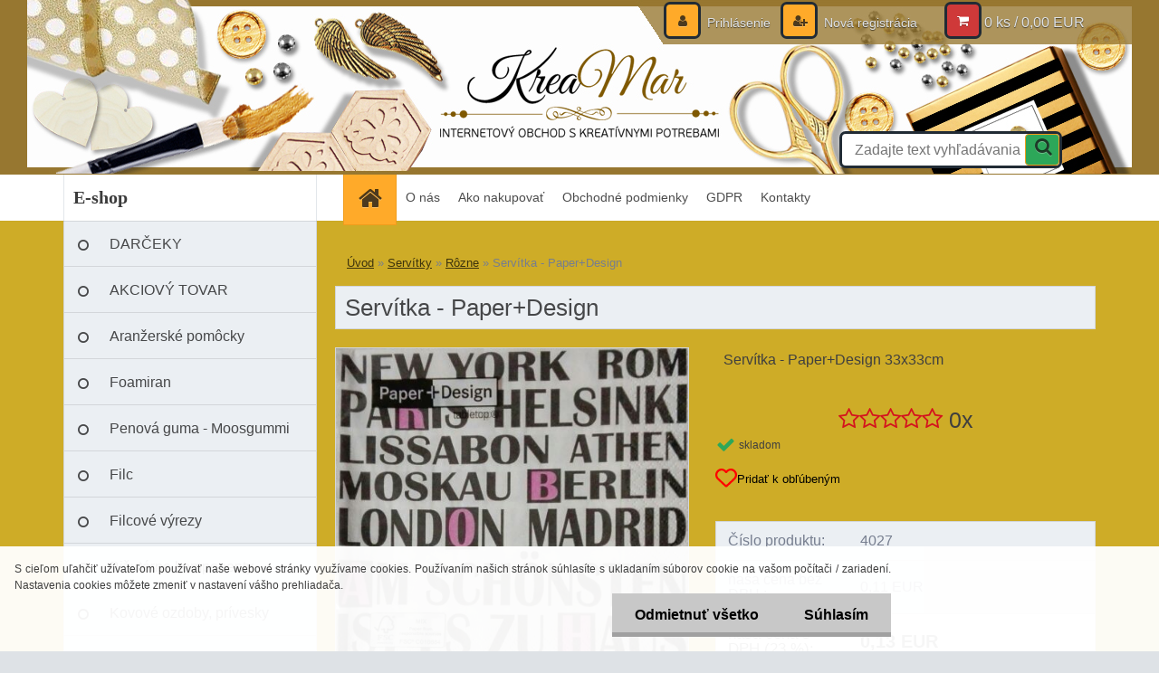

--- FILE ---
content_type: text/html; charset=utf-8
request_url: https://www.kreamar.sk/Servitka-Paper-Design-d3304.htm
body_size: 16080
content:


        <!DOCTYPE html>
    <html xmlns:og="http://ogp.me/ns#" xmlns:fb="http://www.facebook.com/2008/fbml" lang="sk" class="tmpl__3r01">
      <head>
          <script>
              window.cookie_preferences = getCookieSettings('cookie_preferences');
              window.cookie_statistics = getCookieSettings('cookie_statistics');
              window.cookie_marketing = getCookieSettings('cookie_marketing');

              function getCookieSettings(cookie_name) {
                  if (document.cookie.length > 0)
                  {
                      cookie_start = document.cookie.indexOf(cookie_name + "=");
                      if (cookie_start != -1)
                      {
                          cookie_start = cookie_start + cookie_name.length + 1;
                          cookie_end = document.cookie.indexOf(";", cookie_start);
                          if (cookie_end == -1)
                          {
                              cookie_end = document.cookie.length;
                          }
                          return unescape(document.cookie.substring(cookie_start, cookie_end));
                      }
                  }
                  return false;
              }
          </script>
                <title>Servítky | Servítka - Paper+Design | KreaMar - Váš obchod pre kreatívnu tvorbu. </title>
        <script type="text/javascript">var action_unavailable='action_unavailable';var id_language = 'sk';var id_country_code = 'SK';var language_code = 'sk-SK';var path_request = '/request.php';var type_request = 'POST';var cache_break = "2518"; var enable_console_debug = false; var enable_logging_errors = false;var administration_id_language = 'sk';var administration_id_country_code = 'SK';</script>          <script type="text/javascript" src="//ajax.googleapis.com/ajax/libs/jquery/1.8.3/jquery.min.js"></script>
          <script type="text/javascript" src="//code.jquery.com/ui/1.12.1/jquery-ui.min.js" ></script>
                  <script src="/wa_script/js/jquery.hoverIntent.minified.js?_=2025-01-22-11-52" type="text/javascript"></script>
        <script type="text/javascript" src="/admin/jscripts/jquery.qtip.min.js?_=2025-01-22-11-52"></script>
                  <script src="/wa_script/js/jquery.selectBoxIt.min.js?_=2025-01-22-11-52" type="text/javascript"></script>
                  <script src="/wa_script/js/bs_overlay.js?_=2025-01-22-11-52" type="text/javascript"></script>
        <script src="/wa_script/js/bs_design.js?_=2025-01-22-11-52" type="text/javascript"></script>
        <script src="/admin/jscripts/wa_translation.js?_=2025-01-22-11-52" type="text/javascript"></script>
        <link rel="stylesheet" type="text/css" href="/css/jquery.selectBoxIt.wa_script.css?_=2025-01-22-11-52" media="screen, projection">
        <link rel="stylesheet" type="text/css" href="/css/jquery.qtip.lupa.css?_=2025-01-22-11-52">
        
                  <script src="/wa_script/js/jquery.colorbox-min.js?_=2025-01-22-11-52" type="text/javascript"></script>
          <link rel="stylesheet" type="text/css" href="/css/colorbox.css?_=2025-01-22-11-52">
          <script type="text/javascript">
            jQuery(document).ready(function() {
              (function() {
                function createGalleries(rel) {
                  var regex = new RegExp(rel + "\\[(\\d+)]"),
                      m, group = "g_" + rel, groupN;
                  $("a[rel*=" + rel + "]").each(function() {
                    m = regex.exec(this.getAttribute("rel"));
                    if(m) {
                      groupN = group + m[1];
                    } else {
                      groupN = group;
                    }
                    $(this).colorbox({
                      rel: groupN,
                      slideshow:true,
                       maxWidth: "85%",
                       maxHeight: "85%",
                       returnFocus: false
                    });
                  });
                }
                createGalleries("lytebox");
                createGalleries("lyteshow");
              })();
            });</script>
          <script type="text/javascript">
      function init_products_hovers()
      {
        jQuery(".product").hoverIntent({
          over: function(){
            jQuery(this).find(".icons_width_hack").animate({width: "130px"}, 300, function(){});
          } ,
          out: function(){
            jQuery(this).find(".icons_width_hack").animate({width: "10px"}, 300, function(){});
          },
          interval: 40
        });
      }
      jQuery(document).ready(function(){

        jQuery(".param select, .sorting select").selectBoxIt();

        jQuery(".productFooter").click(function()
        {
          var $product_detail_link = jQuery(this).parent().find("a:first");

          if($product_detail_link.length && $product_detail_link.attr("href"))
          {
            window.location.href = $product_detail_link.attr("href");
          }
        });
        init_products_hovers();
        
        ebar_details_visibility = {};
        ebar_details_visibility["user"] = false;
        ebar_details_visibility["basket"] = false;

        ebar_details_timer = {};
        ebar_details_timer["user"] = setTimeout(function(){},100);
        ebar_details_timer["basket"] = setTimeout(function(){},100);

        function ebar_set_show($caller)
        {
          var $box_name = $($caller).attr("id").split("_")[0];

          ebar_details_visibility["user"] = false;
          ebar_details_visibility["basket"] = false;

          ebar_details_visibility[$box_name] = true;

          resolve_ebar_set_visibility("user");
          resolve_ebar_set_visibility("basket");
        }

        function ebar_set_hide($caller)
        {
          var $box_name = $($caller).attr("id").split("_")[0];

          ebar_details_visibility[$box_name] = false;

          clearTimeout(ebar_details_timer[$box_name]);
          ebar_details_timer[$box_name] = setTimeout(function(){resolve_ebar_set_visibility($box_name);},300);
        }

        function resolve_ebar_set_visibility($box_name)
        {
          if(   ebar_details_visibility[$box_name]
             && jQuery("#"+$box_name+"_detail").is(":hidden"))
          {
            jQuery("#"+$box_name+"_detail").slideDown(300);
          }
          else if(   !ebar_details_visibility[$box_name]
                  && jQuery("#"+$box_name+"_detail").not(":hidden"))
          {
            jQuery("#"+$box_name+"_detail").slideUp(0, function() {
              $(this).css({overflow: ""});
            });
          }
        }

        
        jQuery("#user_icon").hoverIntent({
          over: function(){
            ebar_set_show(this);
            jQuery("#ebar_right_content .img_cart, #basket_icon").qtip("hide");
          } ,
          out: function(){
            ebar_set_hide(this);
          },
          interval: 40
        });
        
        jQuery("#user_icon").click(function(e)
        {
          if(jQuery(e.target).attr("id") == "user_icon")
          {
            window.location.href = "https://www.kreamar.sk/kreamar/e-login/";
          }
        });

        jQuery("#basket_icon").click(function(e)
        {
          if(jQuery(e.target).attr("id") == "basket_icon")
          {
            window.location.href = "https://www.kreamar.sk/kreamar/e-basket/";
          }
        });
      BS.Basket.$default_top_basket = false;
      });
    </script>        <meta http-equiv="Content-language" content="sk">
        <meta http-equiv="Content-Type" content="text/html; charset=utf-8">
        <meta name="language" content="slovak">
        <meta name="keywords" content="servítka,paper+design">
        <meta name="description" content="Servítka - Paper+Design 33x33cm">
        <meta name="revisit-after" content="1 Days">
        <meta name="distribution" content="global">
        <meta name="expires" content="never">
                  <meta name="expires" content="never">
                    <link rel="previewimage" href="https://www.kreamar.sk/fotky37800/fotos/_vyr_3304betuk.jpg" />
                    <link rel="canonical" href="https://www.kreamar.sk/Servitka-Paper-Design-d3304.htm?tab=description"/>
          <meta property="og:image" content="http://www.kreamar.sk/fotky37800/fotos/_vyr_3304betuk.jpg" />
<meta property="og:image:secure_url" content="https://www.kreamar.sk/fotky37800/fotos/_vyr_3304betuk.jpg" />
<meta property="og:image:type" content="image/jpeg" />

<meta name="google-site-verification" content="UA-66601808-2"/>            <meta name="robots" content="index, follow">
                      <link href="//www.kreamar.sk/fotky37800/favicon.ico" rel="icon" type="image/x-icon">
          <link rel="shortcut icon" type="image/x-icon" href="//www.kreamar.sk/fotky37800/favicon.ico">
                  <link rel="stylesheet" type="text/css" href="/css/lang_dependent_css/lang_sk.css?_=2025-01-22-11-52" media="screen, projection">
                <link rel='stylesheet' type='text/css' href='/wa_script/js/styles.css?_=2025-01-22-11-52'>
        <script language='javascript' type='text/javascript' src='/wa_script/js/javascripts.js?_=2025-01-22-11-52'></script>
        <script language='javascript' type='text/javascript' src='/wa_script/js/check_tel.js?_=2025-01-22-11-52'></script>
          <script src="/assets/javascripts/buy_button.js?_=2025-01-22-11-52"></script>
            <script type="text/javascript" src="/wa_script/js/bs_user.js?_=2025-01-22-11-52"></script>
        <script type="text/javascript" src="/wa_script/js/bs_fce.js?_=2025-01-22-11-52"></script>
        <script type="text/javascript" src="/wa_script/js/bs_fixed_bar.js?_=2025-01-22-11-52"></script>
        <script type="text/javascript" src="/bohemiasoft/js/bs.js?_=2025-01-22-11-52"></script>
        <script src="/wa_script/js/jquery.number.min.js?_=2025-01-22-11-52" type="text/javascript"></script>
        <script type="text/javascript">
            BS.User.id = 37800;
            BS.User.domain = "kreamar";
            BS.User.is_responsive_layout = true;
            BS.User.max_search_query_length = 50;
            BS.User.max_autocomplete_words_count = 5;

            WA.Translation._autocompleter_ambiguous_query = ' Hľadaný výraz je pre našeptávač príliš všeobecný. Zadajte prosím ďalšie znaky, slová alebo pokračujte odoslaním formulára pre vyhľadávanie.';
            WA.Translation._autocompleter_no_results_found = ' Neboli nájdené žiadne produkty ani kategórie.';
            WA.Translation._error = " Chyba";
            WA.Translation._success = " Úspech";
            WA.Translation._warning = " Upozornenie";
            WA.Translation._multiples_inc_notify = '<p class="multiples-warning"><strong>Tento produkt je možné objednať iba v násobkoch #inc#. </strong><br><small>Vami zadaný počet kusov bol navýšený podľa tohto násobku.</small></p>';
            WA.Translation._shipping_change_selected = " Zmeniť...";
            WA.Translation._shipping_deliver_to_address = "_shipping_deliver_to_address";

            BS.Design.template = {
              name: "3r01",
              is_selected: function(name) {
                if(Array.isArray(name)) {
                  return name.indexOf(this.name) > -1;
                } else {
                  return name === this.name;
                }
              }
            };
            BS.Design.isLayout3 = true;
            BS.Design.templates = {
              TEMPLATE_ARGON: "argon",TEMPLATE_NEON: "neon",TEMPLATE_CARBON: "carbon",TEMPLATE_XENON: "xenon",TEMPLATE_AURUM: "aurum",TEMPLATE_CUPRUM: "cuprum",TEMPLATE_ERBIUM: "erbium",TEMPLATE_CADMIUM: "cadmium",TEMPLATE_BARIUM: "barium",TEMPLATE_CHROMIUM: "chromium",TEMPLATE_SILICIUM: "silicium",TEMPLATE_IRIDIUM: "iridium",TEMPLATE_INDIUM: "indium",TEMPLATE_OXYGEN: "oxygen",TEMPLATE_HELIUM: "helium",TEMPLATE_FLUOR: "fluor",TEMPLATE_FERRUM: "ferrum",TEMPLATE_TERBIUM: "terbium",TEMPLATE_URANIUM: "uranium",TEMPLATE_ZINCUM: "zincum",TEMPLATE_CERIUM: "cerium",TEMPLATE_KRYPTON: "krypton",TEMPLATE_THORIUM: "thorium",TEMPLATE_ETHERUM: "etherum",TEMPLATE_KRYPTONIT: "kryptonit",TEMPLATE_TITANIUM: "titanium",TEMPLATE_PLATINUM: "platinum"            };
        </script>
                  <script src="/js/progress_button/modernizr.custom.js"></script>
                      <link rel="stylesheet" type="text/css" href="/bower_components/owl.carousel/dist/assets/owl.carousel.min.css" />
            <link rel="stylesheet" type="text/css" href="/bower_components/owl.carousel/dist/assets/owl.theme.default.min.css" />
            <script src="/bower_components/owl.carousel/dist/owl.carousel.min.js"></script>
                    <link rel="stylesheet" type="text/css" href="//static.bohemiasoft.com/jave/style.css?_=2025-01-22-11-52" media="screen">
                    <link rel="stylesheet" type="text/css" href="/css/font-awesome.4.7.0.min.css" media="screen">
          <link rel="stylesheet" type="text/css" href="/sablony/nove/3r01/3r01blue/css/product_var3.css?_=2025-01-22-11-52" media="screen">
                    <link rel="stylesheet"
                type="text/css"
                id="tpl-editor-stylesheet"
                href="/sablony/nove/3r01/3r01blue/css/colors.css?_=2025-01-22-11-52"
                media="screen">

          <meta name="viewport" content="width=device-width, initial-scale=1.0">
          <link rel="stylesheet" 
                   type="text/css" 
                   href="https://static.bohemiasoft.com/custom-css/neon.css?_1764923377" 
                   media="screen"><link rel="stylesheet" type="text/css" href="/css/steps_order.css?_=2025-01-22-11-52" media="screen"><style type="text/css">
               <!--#site_logo{
                  width: 275px;
                  height: 100px;
                  background-image: url('/images/pixel_transparent.gif?cache_time=1480368418');
                  background-repeat: no-repeat;
                  
                }html body .myheader { 
          background-image: url('/fotky37800/design_setup/images/custom_image_centerpage.jpg?cache_time=1480368418');
          border: black;
          background-repeat: no-repeat;
          background-position: 50% 0%;
          background-color: #977730;
        }#page_background{
                  background-image: none;
                  background-repeat: repeat;
                  background-position: 0px 0px;
                  background-color: #ceac27;
                }.bgLupa{
                  padding: 0;
                  border: none;
                }

 :root { 
 }
-->
                </style>          <link rel="stylesheet" type="text/css" href="/fotky37800/design_setup/css/user_defined.css?_=1476886515" media="screen, projection">
                    <script type="text/javascript" src="/admin/jscripts/wa_dialogs.js?_=2025-01-22-11-52"></script>
            <script>
      $(document).ready(function() {
        if (getCookie('show_cookie_message' + '_37800_sk') != 'no') {
          if($('#cookies-agreement').attr('data-location') === '0')
          {
            $('.cookies-wrapper').css("top", "0px");
          }
          else
          {
            $('.cookies-wrapper').css("bottom", "0px");
          }
          $('.cookies-wrapper').show();
        }

        $('#cookies-notify__close').click(function() {
          setCookie('show_cookie_message' + '_37800_sk', 'no');
          $('#cookies-agreement').slideUp();
          $("#masterpage").attr("style", "");
          setCookie('cookie_preferences', 'true');
          setCookie('cookie_statistics', 'true');
          setCookie('cookie_marketing', 'true');
          window.cookie_preferences = true;
          window.cookie_statistics = true;
          window.cookie_marketing = true;
          if(typeof gtag === 'function') {
              gtag('consent', 'update', {
                  'ad_storage': 'granted',
                  'analytics_storage': 'granted',
                  'ad_user_data': 'granted',
                  'ad_personalization': 'granted'
              });
          }
         return false;
        });

        $("#cookies-notify__disagree").click(function(){
            save_preferences();
        });

        $('#cookies-notify__preferences-button-close').click(function(){
            var cookies_notify_preferences = $("#cookies-notify-checkbox__preferences").is(':checked');
            var cookies_notify_statistics = $("#cookies-notify-checkbox__statistics").is(':checked');
            var cookies_notify_marketing = $("#cookies-notify-checkbox__marketing").is(':checked');
            save_preferences(cookies_notify_preferences, cookies_notify_statistics, cookies_notify_marketing);
        });

        function save_preferences(preferences = false, statistics = false, marketing = false)
        {
            setCookie('show_cookie_message' + '_37800_sk', 'no');
            $('#cookies-agreement').slideUp();
            $("#masterpage").attr("style", "");
            setCookie('cookie_preferences', preferences);
            setCookie('cookie_statistics', statistics);
            setCookie('cookie_marketing', marketing);
            window.cookie_preferences = preferences;
            window.cookie_statistics = statistics;
            window.cookie_marketing = marketing;
            if(marketing && typeof gtag === 'function')
            {
                gtag('consent', 'update', {
                    'ad_storage': 'granted'
                });
            }
            if(statistics && typeof gtag === 'function')
            {
                gtag('consent', 'update', {
                    'analytics_storage': 'granted',
                    'ad_user_data': 'granted',
                    'ad_personalization': 'granted',
                });
            }
            if(marketing === false && BS && BS.seznamIdentity) {
                BS.seznamIdentity.clearIdentity();
            }
        }

        /**
         * @param {String} cookie_name
         * @returns {String}
         */
        function getCookie(cookie_name) {
          if (document.cookie.length > 0)
          {
            cookie_start = document.cookie.indexOf(cookie_name + "=");
            if (cookie_start != -1)
            {
              cookie_start = cookie_start + cookie_name.length + 1;
              cookie_end = document.cookie.indexOf(";", cookie_start);
              if (cookie_end == -1)
              {
                cookie_end = document.cookie.length;
              }
              return unescape(document.cookie.substring(cookie_start, cookie_end));
            }
          }
          return "";
        }
        
        /**
         * @param {String} cookie_name
         * @param {String} value
         */
        function setCookie(cookie_name, value) {
          var time = new Date();
          time.setTime(time.getTime() + 365*24*60*60*1000); // + 1 rok
          var expires = "expires="+time.toUTCString();
          document.cookie = cookie_name + "=" + escape(value) + "; " + expires + "; path=/";
        }
      });
    </script>
    <script async src="https://www.googletagmanager.com/gtag/js?id=UA-87282860-1"></script><script>
window.dataLayer = window.dataLayer || [];
function gtag(){dataLayer.push(arguments);}
gtag('js', new Date());
gtag('config', 'UA-87282860-1', { debug_mode: true });
</script>        <script type="text/javascript" src="/wa_script/js/search_autocompleter.js?_=2025-01-22-11-52"></script>
                <link rel="stylesheet" type="text/css" href="/assets/vendor/magnific-popup/magnific-popup.css" />
      <script src="/assets/vendor/magnific-popup/jquery.magnific-popup.js"></script>
      <script type="text/javascript">
        BS.env = {
          decPoint: ",",
          basketFloatEnabled: false        };
      </script>
      <script type="text/javascript" src="/node_modules/select2/dist/js/select2.min.js"></script>
      <script type="text/javascript" src="/node_modules/maximize-select2-height/maximize-select2-height.min.js"></script>
      <script type="text/javascript">
        (function() {
          $.fn.select2.defaults.set("language", {
            noResults: function() {return " Žiadny záznam nebol nájdený"},
            inputTooShort: function(o) {
              var n = o.minimum - o.input.length;
              return "_input_too_short".replace("#N#", n);
            }
          });
          $.fn.select2.defaults.set("width", "100%")
        })();

      </script>
      <link type="text/css" rel="stylesheet" href="/node_modules/select2/dist/css/select2.min.css" />
      <script type="text/javascript" src="/wa_script/js/countdown_timer.js?_=2025-01-22-11-52"></script>
      <script type="text/javascript" src="/wa_script/js/app.js?_=2025-01-22-11-52"></script>
      <script type="text/javascript" src="/node_modules/jquery-validation/dist/jquery.validate.min.js"></script>

      
              <script src="https://cdn.jsdelivr.net/npm/@floating-ui/core@1.7.2"></script>
        <script src="https://cdn.jsdelivr.net/npm/@floating-ui/dom@1.7.2"></script>
            </head>
      <body class="lang-sk layout3 not-home page-product-detail page-product-3304 basket-empty vat-payer-y alternative-currency-n" >
        <a name="topweb"></a>
            <div id="cookies-agreement" class="cookies-wrapper" data-location="1"
         >
      <div class="cookies-notify-background"></div>
      <div class="cookies-notify" style="display:block!important;">
        <div class="cookies-notify__bar">
          <div class="cookies-notify__bar1">
            <div class="cookies-notify__text"
                                 >
                S cieľom uľahčiť užívateľom používať naše webové stránky využívame cookies. Používaním našich stránok súhlasíte s ukladaním súborov cookie na vašom počítači / zariadení. Nastavenia cookies môžete zmeniť v nastavení vášho prehliadača.            </div>
            <div class="cookies-notify__button">
                <a href="#" id="cookies-notify__disagree" class="secondary-btn"
                   style="color: #000000;
                           background-color: #c8c8c8;
                           opacity: 1"
                >Odmietnuť všetko</a>
              <a href="#" id="cookies-notify__close"
                 style="color: #000000;
                        background-color: #c8c8c8;
                        opacity: 1"
                >Súhlasím</a>
            </div>
          </div>
                    </div>
      </div>
    </div>
    
  <div id="responsive_layout_large"></div><div id="page">    <script type="text/javascript">
      var responsive_articlemenu_name = ' Menu';
      var responsive_eshopmenu_name = ' E-shop';
    </script>
        <div class="myheader">
            <div class="content">
            <div class="logo-wrapper">
            <a id="site_logo" href="//www.kreamar.sk" class="mylogo" aria-label="Logo"></a>
    </div>
                <div id="search">
      <form name="search" id="searchForm" action="/search-engine.htm" method="GET" enctype="multipart/form-data">
        <label for="q" class="title_left2"> Hľadanie</label>
        <p>
          <input name="slovo" type="text" class="inputBox" id="q" placeholder=" Zadajte text vyhľadávania" maxlength="50">
          
          <input type="hidden" id="source_service" value="www.webareal.sk">
        </p>
        <div class="wrapper_search_submit">
          <input type="submit" class="search_submit" aria-label="search" name="search_submit" value="">
        </div>
        <div id="search_setup_area">
          <input id="hledatjak2" checked="checked" type="radio" name="hledatjak" value="2">
          <label for="hledatjak2">Hľadať v tovare</label>
          <br />
          <input id="hledatjak1"  type="radio" name="hledatjak" value="1">
          <label for="hledatjak1">Hľadať v článkoch</label>
                    <script type="text/javascript">
            function resolve_search_mode_visibility()
            {
              if (jQuery('form[name=search] input').is(':focus'))
              {
                if (jQuery('#search_setup_area').is(':hidden'))
                {
                  jQuery('#search_setup_area').slideDown(400);
                }
              }
              else
              {
                if (jQuery('#search_setup_area').not(':hidden'))
                {
                  jQuery('#search_setup_area').slideUp(400);
                }
              }
            }

            $('form[name=search] input').click(function() {
              this.focus();
            });

            jQuery('form[name=search] input')
                .focus(function() {
                  resolve_search_mode_visibility();
                })
                .blur(function() {
                  setTimeout(function() {
                    resolve_search_mode_visibility();
                  }, 1000);
                });

          </script>
                  </div>
      </form>
    </div>
          </div>
          </div>
    <div id="page_background">      <div class="hack-box"><!-- HACK MIN WIDTH FOR IE 5, 5.5, 6  -->
                  <div id="masterpage" style="margin-bottom:95px;"><!-- MASTER PAGE -->
              <div id="header">          </div><!-- END HEADER -->
          
  <div id="ebar" class="" >        <div id="ebar_set">
                <div id="user_icon">

                            <div id="user_detail">
                    <div id="user_arrow_tag"></div>
                    <div id="user_content_tag">
                        <div id="user_content_tag_bg">
                            <a href="/kreamar/e-login/"
                               class="elink user_login_text"
                               >
                               Prihlásenie                            </a>
                            <a href="/kreamar/e-register/"
                               class="elink user-logout user_register_text"
                               >
                               Nová registrácia                            </a>
                        </div>
                    </div>
                </div>
            
        </div>
        
                <div id="basket_icon" >
            <div id="basket_detail">
                <div id="basket_arrow_tag"></div>
                <div id="basket_content_tag">
                    <a id="quantity_tag" href="/kreamar/e-basket" rel="nofollow" class="elink">0 ks / 0,00&nbsp;EUR</a>
                                    </div>
            </div>
        </div>
                <a id="basket_tag"
           href="kreamar/e-basket"
           rel="nofollow"
           class="elink">
            <span id="basket_tag_left">&nbsp;</span>
            <span id="basket_tag_right">
                0 ks            </span>
        </a>
                </div></div>    <!--[if IE 6]>
    <style>
    #main-menu ul ul{visibility:visible;}
    </style>
    <![endif]-->

    
    <div id="topmenu"><!-- TOPMENU -->
            <div id="main-menu" class="">
                 <ul>
            <li class="eshop-menu-home">
              <a href="//www.kreamar.sk" class="top_parent_act" aria-label="Homepage">
                              </a>
            </li>
          </ul>
          
<ul><li class="eshop-menu-1 eshop-menu-order-1 eshop-menu-odd"><a href="/O-nas-a1_0.htm"  class="top_parent">O nás</a>
</li></ul>
<ul><li class="eshop-menu-4 eshop-menu-order-2 eshop-menu-even"><a href="/Ako-nakupovat-a4_0.htm"  class="top_parent">Ako nakupovať</a>
</li></ul>
<ul><li class="eshop-menu-3 eshop-menu-order-3 eshop-menu-odd"><a href="/Obchodne-podmienky-a3_0.htm"  class="top_parent">Obchodné podmienky</a>
</li></ul>
<ul><li class="eshop-menu-6 eshop-menu-order-4 eshop-menu-even"><a href="/GDPR-a6_0.htm"  class="top_parent">GDPR</a>
</li></ul>
<ul><li class="eshop-menu-5 eshop-menu-order-5 eshop-menu-odd"><a href="/Kontakty-a5_0.htm"  class="top_parent">Kontakty</a>
</li></ul>      </div>
    </div><!-- END TOPMENU -->
              <div id="aroundpage"><!-- AROUND PAGE -->
            
      <!-- LEFT BOX -->
      <div id="left-box">
              <div class="menu-typ-1" id="left_eshop">
                <p class="title_left_eshop">E-shop</p>
          
        <div id="inleft_eshop">
          <div class="leftmenu2">
                <ul class="root-eshop-menu">
              <li class="leftmenuDef category-menu-67 category-menu-order-1 category-menu-odd">
          <a href="/DARCEKY-c67_0_1.htm">DARČEKY</a>        </li>

                <li class="leftmenuDef category-menu-68 category-menu-order-2 category-menu-even">
          <a href="/AKCIOVY-TOVAR-c68_0_1.htm">AKCIOVÝ TOVAR</a>        </li>

                <li class="leftmenuDef category-menu-6 category-menu-order-3 category-menu-odd">
          <a href="/Aranzerske-pomocky-c6_0_1.htm">Aranžerské pomôcky</a>        </li>

                <li class="leftmenuDef category-menu-62 category-menu-order-4 category-menu-even">
          <a href="/Foamiran-c62_0_1.htm">Foamiran</a>        </li>

                <li class="leftmenuDef category-menu-41 category-menu-order-5 category-menu-odd">
          <a href="/Penova-guma-Moosgummi-c41_0_1.htm">Penová guma - Moosgummi</a>        </li>

                <li class="leftmenuDef category-menu-40 category-menu-order-6 category-menu-even">
          <a href="/Filc-c40_0_1.htm">Filc</a>        </li>

                <li class="leftmenuDef category-menu-39 category-menu-order-7 category-menu-odd">
          <a href="/Filcove-vyrezy-c39_0_1.htm">Filcové výrezy</a>        </li>

                <li class="leftmenuDef category-menu-18 category-menu-order-8 category-menu-even">
          <a href="/Bizuterne-komponenty-c18_0_1.htm">Bižutérne komponenty</a>        </li>

                <li class="leftmenuDef category-menu-52 category-menu-order-9 category-menu-odd">
          <a href="/Kovove-ozdoby-privesky-c52_0_1.htm">Kovové ozdoby, prívesky</a>        </li>

                <li class="leftmenuDef category-menu-14 category-menu-order-10 category-menu-even">
          <a href="/Babkove-casti-c14_0_1.htm">Bábkové časti</a>        </li>

                <li class="leftmenuDef category-menu-53 category-menu-order-11 category-menu-odd">
          <a href="/Drevene-dosticky-c53_0_1.htm">Drevené doštičky</a>        </li>

                <li class="leftmenuDef category-menu-54 category-menu-order-12 category-menu-even">
          <a href="/Drevene-ramy-c54_0_1.htm">Drevené rámy</a>        </li>

                <li class="leftmenuDef category-menu-56 category-menu-order-13 category-menu-odd">
          <a href="/Drevene-tabulky-c56_0_1.htm">Drevené tabuľky</a>        </li>

                <li class="leftmenuDef category-menu-23 category-menu-order-14 category-menu-even">
          <a href="/Drevene-vyrezy-c23_0_1.htm">Drevené výrezy</a>        </li>

                <li class="leftmenuDef category-menu-10 category-menu-order-15 category-menu-odd">
          <a href="/DREVO-c10_0_1.htm">DREVO</a>        </li>

                <li class="leftmenuDef category-menu-64 category-menu-order-16 category-menu-even">
          <a href="/SKOLA-c64_0_1.htm">ŠKOLA</a>        </li>

                <li class="leftmenuDef category-menu-21 category-menu-order-17 category-menu-odd">
          <a href="/Maliarske-potreby-c21_0_1.htm">Maliarske potreby</a>        </li>

                <li class="leftmenuDef category-menu-25 category-menu-order-18 category-menu-even">
          <a href="/Farby-kontury-c25_0_1.htm">Farby, kontúry</a>        </li>

                <li class="leftmenuDef category-menu-16 category-menu-order-19 category-menu-odd">
          <a href="/Lepidla-laky-c16_0_1.htm">Lepidlá, laky</a>        </li>

                <li class="leftmenuDef category-menu-55 category-menu-order-20 category-menu-even">
          <a href="/Gombiky-spachtle-c55_0_1.htm">Gombíky, špachtle..</a>        </li>

                <li class="leftmenuDef category-menu-26 category-menu-order-21 category-menu-odd">
          <a href="/Glitre-Flitre-c26_0_1.htm">Glitre, Flitre</a>        </li>

                <li class="leftmenuDef category-menu-11 category-menu-order-22 category-menu-even">
          <a href="/Koralky-c11_0_1.htm">Korálky</a>        </li>

                <li class="leftmenuDef category-menu-36 category-menu-order-23 category-menu-odd">
          <a href="/Koralky-navliekaci-material-c36_0_1.htm">Korálky - navliekací materíál</a>        </li>

                <li class="leftmenuDef category-menu-28 category-menu-order-24 category-menu-even">
          <a href="/Kreativne-drobnosti-c28_0_1.htm">Kreatívne drobnosti</a>        </li>

                <li class="leftmenuDef category-menu-35 category-menu-order-25 category-menu-odd">
          <a href="/Kvetinace-crepniky-c35_0_1.htm">Kvetináče, črepníky</a>        </li>

                <li class="leftmenuDef category-menu-19 category-menu-order-26 category-menu-even">
          <a href="/Magnety-c19_0_1.htm">Magnety</a>        </li>

                <li class="leftmenuDef category-menu-17 category-menu-order-27 category-menu-odd">
          <a href="/Modelovacia-hmota-c17_0_1.htm">Modelovacia hmota</a>        </li>

                <li class="leftmenuDef category-menu-15 category-menu-order-28 category-menu-even">
          <a href="/Odlievacia-forma-c15_0_1.htm">Odlievacia forma</a>        </li>

                <li class="leftmenuDef category-menu-66 category-menu-order-29 category-menu-odd">
          <a href="/Silikonove-formy-c66_0_1.htm">Silikónové formy</a>        </li>

                <li class="leftmenuDef category-menu-44 category-menu-order-30 category-menu-even">
          <a href="/3D-Obrazky-c44_0_1.htm">3D Obrázky</a>        </li>

                <li class="leftmenuDef category-menu-3 category-menu-order-31 category-menu-odd">
          <a href="/Papier-c3_0_1.htm">Papier</a>        </li>

                <li class="leftmenuDef category-menu-65 category-menu-order-32 category-menu-even">
          <a href="/Scrapbooking-chipboard-c65_0_1.htm">Scrapbooking,chipboard</a>        </li>

                <li class="leftmenuDef category-menu-27 category-menu-order-33 category-menu-odd">
          <a href="/Papierove-polotovary-c27_0_1.htm">Papierové polotovary</a>        </li>

                <li class="leftmenuDef category-menu-20 category-menu-order-34 category-menu-even">
          <a href="/Papierove-vatove-gulicky-vajicka-c20_0_1.htm">Papierové vatové guličky, vajíčka</a>        </li>

                <li class="leftmenuDef category-menu-9 category-menu-order-35 category-menu-odd">
          <a href="/Plast-c9_0_1.htm">Plast</a>        </li>

                <li class="leftmenuDef category-menu-59 category-menu-order-36 category-menu-even">
          <a href="/Plechove-konvicky-c59_0_1.htm">Plechové konvičky</a>        </li>

                <li class="leftmenuDef category-menu-32 category-menu-order-37 category-menu-odd">
          <a href="/Plst-ovcia-vlna-splstovacie-ihly-c32_0_1.htm">Plsť, ovčia vlna, splsťovacie ihly</a>        </li>

                <li class="leftmenuDef category-menu-4 category-menu-order-38 category-menu-even">
          <a href="/Polystyren-c4_0_1.htm">Polystyrén</a>        </li>

                <li class="leftmenuDef category-menu-33 category-menu-order-39 category-menu-odd">
          <a href="/Satenova-stuha-organza-cipka-nit-c33_0_1.htm">Saténová stuha, organza, čipka, niť</a>        </li>

                <li class="leftmenuDef category-menu-1 category-menu-order-40 category-menu-even">
          <a href="/Servitky-c1_0_1.htm">Servítky</a>        </li>

            <ul class="eshop-submenu level-2">
              <li class="leftmenu2sub category-submenu-4 masonry_item">
          <a href="/Male-25x25cm-c1_4_2.htm">Malé 25x25cm</a>        </li>

                <li class="leftmenu2sub category-submenu-48 masonry_item">
          <a href="/Afrika-Egypt-c1_48_2.htm">Afrika, Egypt..</a>        </li>

                <li class="leftmenu2sub category-submenu-105 masonry_item">
          <a href="/Bodkovane-c1_105_2.htm">Bodkované</a>        </li>

                <li class="leftmenu2sub category-submenu-41 masonry_item">
          <a href="/Detske-c1_41_2.htm">Detské</a>        </li>

                <li class="leftmenu2sub category-submenu-433 masonry_item">
          <a href="/Baby-c1_433_2.htm">Baby</a>        </li>

                <li class="leftmenu2sub category-submenu-216 masonry_item">
          <a href="/Halloween-c1_216_2.htm">Halloween</a>        </li>

                <li class="leftmenu2sub category-submenu-341 masonry_item">
          <a href="/Happy-Birthday-c1_341_2.htm">Happy Birthday</a>        </li>

                <li class="leftmenu2sub category-submenu-258 masonry_item">
          <a href="/Hudobne-motivy-c1_258_2.htm">Hudobné motívy</a>        </li>

                <li class="leftmenu2sub category-submenu-20 masonry_item">
          <a href="/Kava-caj-c1_20_2.htm">Káva, čaj</a>        </li>

                <li class="leftmenu2sub category-submenu-18 masonry_item">
          <a href="/Jedlo-c1_18_2.htm">Jedlo</a>        </li>

                <li class="leftmenu2sub category-submenu-406 masonry_item">
          <a href="/Vino-c1_406_2.htm">Víno</a>        </li>

                <li class="leftmenu2sub category-submenu-102 masonry_item">
          <a href="/Hriby-c1_102_2.htm">Hríby</a>        </li>

                <li class="leftmenu2sub category-submenu-227 masonry_item">
          <a href="/Jesen-c1_227_2.htm">Jeseň</a>        </li>

                <li class="leftmenu2sub category-submenu-435 masonry_item">
          <a href="/Bylinky-c1_435_2.htm">Bylinky</a>        </li>

                <li class="leftmenu2sub category-submenu-47 masonry_item">
          <a href="/Levandula-c1_47_2.htm">Levanduľa</a>        </li>

                <li class="leftmenu2sub category-submenu-438 masonry_item">
          <a href="/Tulipany-c1_438_2.htm">Tulipány</a>        </li>

                <li class="leftmenu2sub category-submenu-439 masonry_item">
          <a href="/Vlci-mak-c1_439_2.htm">Vlčí mak</a>        </li>

                <li class="leftmenu2sub category-submenu-441 masonry_item">
          <a href="/Slnecnice-c1_441_2.htm">Slnečnice</a>        </li>

                <li class="leftmenu2sub category-submenu-442 masonry_item">
          <a href="/Ruze-c1_442_2.htm">Ruže</a>        </li>

                <li class="leftmenu2sub category-submenu-14 masonry_item">
          <a href="/Kvety-c1_14_2.htm">Kvety</a>        </li>

                <li class="leftmenu2sub category-submenu-42 masonry_item">
          <a href="/Motyle-c1_42_2.htm">Motýle</a>        </li>

                <li class="leftmenu2sub category-submenu-13 masonry_item">
          <a href="/Laska-c1_13_2.htm">Láska</a>        </li>

                <li class="leftmenu2sub category-submenu-415 masonry_item">
          <a href="/Home-Sweet-Home-c1_415_2.htm">Home Sweet Home</a>        </li>

                <li class="leftmenu2sub category-submenu-247 masonry_item">
          <a href="/Mesta-London-Paris-c1_247_2.htm">Mestá-London,Paris...</a>        </li>

                <li class="leftmenu2sub category-submenu-250 masonry_item">
          <a href="/Olivy-c1_250_2.htm">Olivy</a>        </li>

                <li class="leftmenu2sub category-submenu-240 masonry_item">
          <a href="/Ovocie-zelenina-c1_240_2.htm">Ovocie, zelenina</a>        </li>

                <li class="leftmenu2sub category-submenu-3 masonry_item">
          <a href="/Ornamenty-c1_3_2.htm">Ornamenty</a>        </li>

                <li class="leftmenu2sub category-submenu-87 masonry_item">
          <a href="/Retro-c1_87_2.htm">Retro</a>        </li>

                <li class="leftmenu2sub category-submenu-151 masonry_item">
          <a href="/Svadba-c1_151_2.htm">Svadba</a>        </li>

                <li class="leftmenu2sub category-submenu-407 masonry_item">
          <a href="/Sovy-c1_407_2.htm">Sovy</a>        </li>

                <li class="leftmenu2sub category-submenu-146 masonry_item">
          <a href="/Vtaky-c1_146_2.htm">Vtáky</a>        </li>

                <li class="leftmenu2sub category-submenu-425 masonry_item">
          <a href="/Macky-a-psy-c1_425_2.htm">Mačky a psy</a>        </li>

                <li class="leftmenu2sub category-submenu-223 masonry_item">
          <a href="/Zvierata-c1_223_2.htm">Zvieratá</a>        </li>

                <li class="leftmenu2sub category-submenu-414 masonry_item">
          <a href="/Namornicke-motivy-c1_414_2.htm">Námornícke motívy</a>        </li>

                <li class="leftmenu2sub category-submenu-49 masonry_item">
          <a href="/Zatisie-c1_49_2.htm">Zátišie</a>        </li>

                <li class="leftmenu2sub category-submenu-244 masonry_item">
          <a href="/Zolikove-karty-c1_244_2.htm">Žolíkové karty</a>        </li>

                <li class="leftmenu2sub category-submenu-103 masonry_item">
          <a href="/Polovnicke-motivy-c1_103_2.htm">Poľovnícke motívy</a>        </li>

                <li class="leftmenu2Act category-submenu-88 masonry_item">
          <a href="/Rozne-c1_88_2.htm">Rôzne</a>        </li>

                <li class="leftmenu2sub category-submenu-2 masonry_item">
          <a href="/Velka-noc-c1_2_2.htm">Veľká noc</a>        </li>

                <li class="leftmenu2sub category-submenu-59 masonry_item">
          <a href="/Vianoce-c1_59_2.htm">Vianoce</a>        </li>

                <li class="leftmenu2sub category-submenu-218 masonry_item">
          <a href="/Orval-vintage-servitka-c1_218_2.htm">Orval vintage servítka</a>        </li>

                <li class="leftmenu2sub category-submenu-108 masonry_item">
          <a href="/Sagen-Vintage-Design-c1_108_2.htm">Sagen Vintage Design</a>        </li>

            </ul>
      <style>
        #left-box .remove_point a::before
        {
          display: none;
        }
      </style>
            <li class="leftmenuDef category-menu-2 category-menu-order-41 category-menu-odd">
          <a href="/Sviecka-vyroba-c2_0_1.htm">Sviečka – výroba</a>        </li>

                <li class="leftmenuDef category-menu-29 category-menu-order-42 category-menu-even">
          <a href="/Vyroba-hodin-c29_0_1.htm">Výroba hodín</a>        </li>

                <li class="leftmenuDef category-menu-30 category-menu-order-43 category-menu-odd">
          <a href="/Sablony-c30_0_1.htm">Šablóny</a>        </li>

                <li class="leftmenuDef category-menu-8 category-menu-order-44 category-menu-even">
          <a href="/Vysekavacky-papiera-c8_0_1.htm">Vysekávačky papiera</a>        </li>

                <li class="leftmenuDef category-menu-43 category-menu-order-45 category-menu-odd">
          <a href="/Zmrstovacia-folia-c43_0_1.htm">Zmršťovacia fólia</a>        </li>

                <li class="leftmenuDef category-menu-13 category-menu-order-46 category-menu-even">
          <a href="/Zinilkovy-drot-c13_0_1.htm">Žinilkový drôt</a>        </li>

            </ul>
      <style>
        #left-box .remove_point a::before
        {
          display: none;
        }
      </style>
              </div>
        </div>

        
        <div id="footleft1">
                  </div>

            </div>
            </div><!-- END LEFT BOX -->
            <div id="right-box"><!-- RIGHT BOX2 -->
              </div><!-- END RIGHT BOX -->
      

            <hr class="hide">
                        <div id="centerpage2"><!-- CENTER PAGE -->
              <div id="incenterpage2"><!-- in the center -->
                <script type="text/javascript">
  var product_information = {
    id: '3304',
    name: 'Servítka - Paper+Design',
    brand: '',
    price: '0.13',
    category: 'Rôzne',
    is_variant: false,
    variant_id: 0  };
</script>
        <div id="fb-root"></div>
    <script>(function(d, s, id) {
            var js, fjs = d.getElementsByTagName(s)[0];
            if (d.getElementById(id)) return;
            js = d.createElement(s); js.id = id;
            js.src = "//connect.facebook.net/ sk_SK/all.js#xfbml=1&appId=";
            fjs.parentNode.insertBefore(js, fjs);
        }(document, 'script', 'facebook-jssdk'));</script>
      <script type="application/ld+json">
      {
        "@context": "http://schema.org",
        "@type": "Product",
                "name": "Servítka - Paper+Design",
        "description": "Servítka - Paper+Design 33x33cm",
                "image": "https://www.kreamar.sk/fotky37800/fotos/_vyr_3304betuk.jpg",
                "gtin13": "",
        "mpn": "",
        "sku": "4027",
        "brand": "",

        "offers": {
            "@type": "Offer",
            "availability": "https://schema.org/InStock",
            "price": "0.13",
"priceCurrency": "EUR",
"priceValidUntil": "2036-01-23",
            "url": "https://www.kreamar.sk/Servitka-Paper-Design-d3304.htm"
        }
      }
</script>
              <script type="application/ld+json">
{
    "@context": "http://schema.org",
    "@type": "BreadcrumbList",
    "itemListElement": [
    {
        "@type": "ListItem",
        "position": 1,
        "item": {
            "@id": "https://www.kreamar.sk",
            "name": "Home"
            }
    },     {
        "@type": "ListItem",
        "position": 2,
        "item": {
            "@id": "https://www.kreamar.sk/Servitky-c1_0_1.htm",
            "name": "Servítky"
        }
        },
     {
        "@type": "ListItem",
        "position": 3,
        "item": {
            "@id": "https://www.kreamar.sk/Rozne-c1_88_2.htm",
            "name": "Rôzne"
        }
        },
    {
        "@type": "ListItem",
        "position": 4,
        "item": {
            "@id": "https://www.kreamar.sk/Servitka-Paper-Design-d3304.htm",
            "name": "Servítka - Paper+Design"
    }
    }
]}
</script>
          <script type="text/javascript" src="/wa_script/js/bs_variants.js?date=2462013"></script>
  <script type="text/javascript" src="/wa_script/js/rating_system.js"></script>
  <script type="text/javascript">
    <!--
    $(document).ready(function () {
      BS.Variants.register_events();
      BS.Variants.id_product = 3304;
    });

    function ShowImage2(name, width, height, domen) {
      window.open("/wa_script/image2.php?soub=" + name + "&domena=" + domen, "", "toolbar=no,scrollbars=yes,location=no,status=no,width=" + width + ",height=" + height + ",resizable=1,screenX=20,screenY=20");
    }
    ;
    // --></script>
  <script type="text/javascript">
    <!--
    function Kontrola() {
      if (document.theForm.autor.value == "") {
        document.theForm.autor.focus();
        BS.ui.popMessage.alert("Musíte vyplniť svoje meno");
        return false;
      }
      if (document.theForm.email.value == "") {
        document.theForm.email.focus();
        BS.ui.popMessage.alert("Musíte vyplniť svoj email");
        return false;
      }
      if (document.theForm.titulek.value == "") {
        document.theForm.titulek.focus();
        BS.ui.popMessage.alert("Vyplňte názov príspevku");
        return false;
      }
      if (document.theForm.prispevek.value == "") {
        document.theForm.prispevek.focus();
        BS.ui.popMessage.alert("Zadajte text príspevku");
        return false;
      }
      if (document.theForm.captcha.value == "") {
        document.theForm.captcha.focus();
        BS.ui.popMessage.alert("Opíšte bezpečnostný kód");
        return false;
      }
      if (jQuery("#captcha_image").length > 0 && jQuery("#captcha_input").val() == "") {
        jQuery("#captcha_input").focus();
        BS.ui.popMessage.alert("Opíšte text z bezpečnostného obrázku");
        return false;
      }

      }

      -->
    </script>
          <script type="text/javascript" src="/wa_script/js/detail.js?date=2022-06-01"></script>
          <script type="text/javascript">
      product_price = "1";
    product_price_non_ceil =   "0.130";
    currency = "EUR";
    currency_position = "1";
    tax_subscriber = "a";
    ceny_jak = "0";
    desetiny = "2";
    dph = "23";
    currency_second = "";
    currency_second_rate = "0";
    lang = "";    </script>
        <div id="wherei"><!-- wherei -->
            <p>
        <a href="/">Úvod</a>
        <span class="arrow">&#187;</span>
                           <a href="/Servitky-c1_0_1.htm">Servítky</a>
                           <span class="arrow">&#187;</span>
                           <a href="/Rozne-c1_88_2.htm">Rôzne</a>
                            <span class="arrow">&#187;</span>        <span class="active">Servítka - Paper+Design</span>
      </p>
    </div><!-- END wherei -->
    <pre></pre>
        <div class="product-detail-container in-stock-y" > <!-- MICRODATA BOX -->
              <h1>Servítka - Paper+Design</h1>
              <div class="detail-box-product" data-idn="114106017"><!--DETAIL BOX -->
                  <div class="product-status-place"><h2 class="second-product-name">Servítka - Paper+Design 33x33cm</h2>    <p class="product-status">
          </p>
        <br/>
    <div id="stars_main" data-product-id="3304"
         data-registered-id="0">
              <div id="ip_rating" class="star_system"
             style="width: 100%; height: 0px; line-height: 30px; text-align: center; font-size: 15px;">
          <div id="ip_rating_hide" style="display: none;" data-ip-rating="0"
               data-repair="a" data-repair-temp="a">
            Vaše hodnotenie:
            <span style="color: #d4131e">
                                 <i style="top: -2px; vertical-align: middle; color: #d4131e"
                                    aria-hidden="true" class="fa fa-star-o"
                                    id="star-1-voted"></i><!--
                                 --><i style="top: -2px; vertical-align: middle; color: #d4131e"
                                       aria-hidden="true" class="fa fa-star-o"
                                       id="star-2-voted"></i><!--
                                 --><i style="top: -2px; vertical-align: middle; color: #d4131e"
                                       aria-hidden="true" class="fa fa-star-o"
                                       id="star-3-voted"></i><!--
                                 --><i style="top: -2px; vertical-align: middle; color: #d4131e"
                                       aria-hidden="true" class="fa fa-star-o"
                                       id="star-4-voted"></i><!--
                                 --><i style="top: -2px; vertical-align: middle; color: #d4131e"
                                       aria-hidden="true" class="fa fa-star-o"
                                       id="star-5-voted"></i>
                             </span>
            <br/>
            <input type="button" id="stars_submit_save" value="Poslať hodnotenie" style="cursor: pointer;">
            <span id="after_save" style="display: none;">Ďakujeme za Vaše hodnotenie</span>
          </div>
        </div>
              <div class="star_system"
           style="width: 100%; height: 30px; line-height: 30px; text-align: center; font-size: 25px; position: relative; top: 8px;">
                     <span style="color: #d4131e" id="star_system"
                           data-average="0"
                           title="0"
                           data-registered=""
                           data-registered-enable="n">
                         <i style="top: 2px; position: relative; color:#d4131e;" 
                                          aria-hidden="true" class="fa fa-star-o" id="star-1"></i><i style="top: 2px; position: relative; color:#d4131e;" 
                                          aria-hidden="true" class="fa fa-star-o" id="star-2"></i><i style="top: 2px; position: relative; color:#d4131e;" 
                                          aria-hidden="true" class="fa fa-star-o" id="star-3"></i><i style="top: 2px; position: relative; color:#d4131e;" 
                                          aria-hidden="true" class="fa fa-star-o" id="star-4"></i><i style="top: 2px; position: relative; color:#d4131e;" 
                                          aria-hidden="true" class="fa fa-star-o" id="star-5"></i>                     </span>
        <span id="voted-count" data-count="0"
              data-count-enable="a">
                         0x                     </span>
      </div>
    </div>
    </div>                <div class="col-l"><!-- col-l-->
                        <div class="image"><!-- image-->
                                <a href="/fotky37800/fotos/_vyr_3304betuk.jpg"
                   rel="lytebox"
                   title="Servítka - Paper+Design"
                   aria-label="Servítka - Paper+Design">
                    <span class="img" id="magnify_src">
                      <img                               id="detail_src_magnifying_small"
                              src="/fotky37800/fotos/_vyr_3304betuk.jpg"
                              width="200" border=0
                              alt="Servítka - Paper+Design"
                              title="Servítka - Paper+Design">
                    </span>
                                        <span class="image_foot"><span class="ico_magnifier"
                                                     title="Servítka - Paper+Design">&nbsp;</span></span>
                      
                                    </a>
                            </div>
              <!-- END image-->
              <div class="break"></div>
                      </div><!-- END col-l-->
        <div class="box-spc"><!-- BOX-SPC -->
          <div class="col-r"><!-- col-r-->
                          <div class="stock_yes">skladom</div>
                          <div class="break"><p>&nbsp;</p></div>
                                    <div class="detail-info"><!-- detail info-->
              <form style="margin: 0pt; padding: 0pt; vertical-align: bottom;"
                    action="/buy-product.htm?pid=3304" method="post">
                		<div class="wishlist-button-container">
			<button type="button" class="wishlist-button"
					data-wishlist="{&quot;id_product&quot;:3304,&quot;id_variant&quot;:null}"
					data-content="#wishlist_tooltip_69736fe9d8db3"
					data-icon-empty='<svg class="wishlist-icon wishlist-icon--empty" xmlns="http://www.w3.org/2000/svg" viewBox="0 0 512 512"><path d="M225.8 468.2l-2.5-2.3L48.1 303.2C17.4 274.7 0 234.7 0 192.8l0-3.3c0-70.4 50-130.8 119.2-144C158.6 37.9 198.9 47 231 69.6c9 6.4 17.4 13.8 25 22.3c4.2-4.8 8.7-9.2 13.5-13.3c3.7-3.2 7.5-6.2 11.5-9c0 0 0 0 0 0C313.1 47 353.4 37.9 392.8 45.4C462 58.6 512 119.1 512 189.5l0 3.3c0 41.9-17.4 81.9-48.1 110.4L288.7 465.9l-2.5 2.3c-8.2 7.6-19 11.9-30.2 11.9s-22-4.2-30.2-11.9zM239.1 145c-.4-.3-.7-.7-1-1.1l-17.8-20-.1-.1s0 0 0 0c-23.1-25.9-58-37.7-92-31.2C81.6 101.5 48 142.1 48 189.5l0 3.3c0 28.5 11.9 55.8 32.8 75.2L256 430.7 431.2 268c20.9-19.4 32.8-46.7 32.8-75.2l0-3.3c0-47.3-33.6-88-80.1-96.9c-34-6.5-69 5.4-92 31.2c0 0 0 0-.1 .1s0 0-.1 .1l-17.8 20c-.3 .4-.7 .7-1 1.1c-4.5 4.5-10.6 7-16.9 7s-12.4-2.5-16.9-7z"/></svg>'
					data-icon-solid='<svg class="wishlist-icon wishlist-icon--solid" xmlns="http://www.w3.org/2000/svg" viewBox="0 0 512 512"><path d="M47.6 300.4L228.3 469.1c7.5 7 17.4 10.9 27.7 10.9s20.2-3.9 27.7-10.9L464.4 300.4c30.4-28.3 47.6-68 47.6-109.5v-5.8c0-69.9-50.5-129.5-119.4-141C347 36.5 300.6 51.4 268 84L256 96 244 84c-32.6-32.6-79-47.5-124.6-39.9C50.5 55.6 0 115.2 0 185.1v5.8c0 41.5 17.2 81.2 47.6 109.5z"/></svg>'>
				<span class="wishlist-button__icon">
					<svg class="wishlist-icon wishlist-icon--empty" xmlns="http://www.w3.org/2000/svg" viewBox="0 0 512 512"><path d="M225.8 468.2l-2.5-2.3L48.1 303.2C17.4 274.7 0 234.7 0 192.8l0-3.3c0-70.4 50-130.8 119.2-144C158.6 37.9 198.9 47 231 69.6c9 6.4 17.4 13.8 25 22.3c4.2-4.8 8.7-9.2 13.5-13.3c3.7-3.2 7.5-6.2 11.5-9c0 0 0 0 0 0C313.1 47 353.4 37.9 392.8 45.4C462 58.6 512 119.1 512 189.5l0 3.3c0 41.9-17.4 81.9-48.1 110.4L288.7 465.9l-2.5 2.3c-8.2 7.6-19 11.9-30.2 11.9s-22-4.2-30.2-11.9zM239.1 145c-.4-.3-.7-.7-1-1.1l-17.8-20-.1-.1s0 0 0 0c-23.1-25.9-58-37.7-92-31.2C81.6 101.5 48 142.1 48 189.5l0 3.3c0 28.5 11.9 55.8 32.8 75.2L256 430.7 431.2 268c20.9-19.4 32.8-46.7 32.8-75.2l0-3.3c0-47.3-33.6-88-80.1-96.9c-34-6.5-69 5.4-92 31.2c0 0 0 0-.1 .1s0 0-.1 .1l-17.8 20c-.3 .4-.7 .7-1 1.1c-4.5 4.5-10.6 7-16.9 7s-12.4-2.5-16.9-7z"/></svg>				</span>
								<span class="wishislt-button__text">Pridať k obľúbeným</span>
							</button>
		</div>
		                <table class="cart" width="100%">
                  <col>
                  <col width="9%">
                  <col width="14%">
                  <col width="14%">
                  <tbody>
                                      <tr class="before_variants product-number">
                      <td width="35%" class="product-number-text">Číslo produktu: </td>
                      <td colspan="3" width="65%" class="prices product-number-text"><span class="fleft">
                            4027</span>
                        <input type="hidden" name="number"
                               value="4027">
                      </td>
                    </tr>
                    
                          <tr class="product-total-vat">
                        <td class="name-price-novat product-total-text">naša cena bez DPH                          :
                        </td>
                        <td colspan="3" class="prices product-total-value">
                              <span class="price-novat fleft">
      0,11&nbsp;EUR    </span>
    <input type="hidden" name="nase_cena" value="">
                            </td>
                      </tr>
                                            <tr class="total">
                        <td class="price-desc left">naša cena s DPH (23&nbsp;%):</td>
                        <td colspan="3" class="prices">
                          <div align="left" >
                                <span class="price-vat" content="EUR">
     <span class="price-value def_color" content="0,13">
        0,13&nbsp;EUR     </span>
    </span>
    <input type="hidden" name="nase_cena" value="">
                              </div>
                        </td>
                      </tr>
                                          <tr class="product-cart-info">
                      <td colspan="4">
                            <div class="fleft product-cart-info-text"><br>do košíka:</div>
    <div class="fright textright product-cart-info-value">
                          <input value="1" name="kusy" id="kusy" maxlength="6" size="6" type="text" data-product-info='{"count_type":0,"multiples":0}' class="quantity-input"  aria-label="kusy">
                <span class="count">&nbsp;
        ks      </span>&nbsp;
                        <input type="submit"
                 id="buy_btn"
                 class="product-cart-btn buy-button-action buy-button-action-17"
                 data-id="3304"
                 data-variant-id="0"
                 name="send_submit"
                 value="kúpiť"
          >
          <input type="hidden" id="buy_click" name="buy_click" value="detail">
                      <br>
                </div>
                          </td>
                    </tr>
                                    </tbody>
                </table>
                <input type="hidden" name="pageURL" value ="http://www.kreamar.sk/Servitka-Paper-Design-d3304.htm">              </form>
            </div><!-- END detail info-->
            <div class="break"></div>
          </div><!-- END col-r-->
        </div><!-- END BOX-SPC -->
              </div><!-- END DETAIL BOX -->
    </div><!-- MICRODATA BOX -->
    <div class="break"></div>
        <a name="anch1"></a>
    <div class="aroundbookmark"><!-- AROUND bookmark-->
    <ul class="bookmark"><!-- BOOKMARKS-->
    <li class="selected"><a rel="nofollow" href="/Servitka-Paper-Design-d3304.htm?tab=description#anch1">Kompletné špecifikácie</a></li><li ><a rel="nofollow" href="/Servitka-Paper-Design-d3304.htm?tab=download#anch1">Na stiahnutie</a></li><li ><a rel="nofollow" href="/Servitka-Paper-Design-d3304.htm?tab=related#anch1">Súvisiaci tovar (0)</a></li>    </ul>
    <div class="part selected" id="description"><!--description-->
    <div class="spc">
    <p><span style="font-size: medium;">Servítka - Paper+Design 33x33cm</span></p>    </div>
  </div><!-- END description-->
<div class="part bookmark-hide"  id="comment"><!--comment -->
    <script type="text/javascript">
<!--
function Kontrola ()
{
   if (document.theForm.autor.value == "")
   {
      document.theForm.autor.focus();
      BS.ui.popMessage.alert("Musíte vyplniť svoje meno");
      return false;
   }
   if (document.theForm.email2.value == "")
   {
      document.theForm.email2.focus();
      BS.ui.popMessage.alert("Musíte vyplniť svoj email");
      return false;
   }
   if (document.theForm.titulek.value == "")
   {
      document.theForm.titulek.focus();
      BS.ui.popMessage.alert("Vyplňte názov príspevku");
      return false;
   }
   if (document.theForm.prispevek.value == "")
   {
      document.theForm.prispevek.focus();
      BS.ui.popMessage.alert("Zadajte text príspevku");
      return false;
   }
        if(!document.theForm.comment_gdpr_accept.checked)
     {
       BS.ui.popMessage.alert(" Je nutné odsúhlasiť spracovanie osobných údajov");
       return false;
     }
         if(jQuery("#captcha_image").length > 0 && jQuery("#captcha_input").val() == ""){
     jQuery("#captcha_input").focus();
     BS.ui.popMessage.alert("Opíšte text z bezpečnostného obrázku");
     return false;
   }
}
-->
</script>
</div><!-- END comment -->

    </div><!-- END AROUND bookmark , BOOKMARKS -->
      		<script>
            window.dataLayer = window.dataLayer || [];
            function gtag(){dataLayer.push(arguments);}

            gtag('event', 'view_item', {
                item_id: 3304,
                item_name: 'Servítka - Paper+Design',
                currency: 'EUR',
                value: 0.13,
            });
		</script>
		              </div><!-- end in the center -->
              <div class="clear"></div>
                         </div><!-- END CENTER PAGE -->
            <div class="clear"></div>

            
                      </div><!-- END AROUND PAGE -->

          <div id="footer" ><!-- FOOTER -->

                          <div id="footer_left">
              Vytvorené systémom <a href="http://www.webareal.sk" target="_blank">www.webareal.sk</a>            </div>
            <div id="footer_center">
                              <a id="footer_ico_home" href="/kreamar" class="footer_icons">&nbsp;</a>
                <a id="footer_ico_map" href="/kreamar/web-map" class="footer_icons">&nbsp;</a>
                <a id="footer_ico_print" href="#" class="print-button footer_icons" target="_blank" rel="nofollow">&nbsp;</a>
                <a id="footer_ico_topweb" href="#topweb" rel="nofollow" class="footer_icons">&nbsp;</a>
                            </div>
            <div id="footer_right" class="foot_created_by_res">
              Vytvorené systémom <a href="http://www.webareal.sk" target="_blank">www.webareal.sk</a>            </div>
                        </div><!-- END FOOTER -->
                      </div><!-- END PAGE -->
        </div><!-- END HACK BOX -->
          </div>          <div id="und_footer" align="center">
              </div>
      </div>
  
  <script language="JavaScript" type="text/javascript">
$(window).ready(function() {
//	$(".loader").fadeOut("slow");
});
      function init_lupa_images()
    {
      if(jQuery('img.lupa').length)
      {
        jQuery('img.lupa, .productFooterContent').qtip(
        {
          onContentUpdate: function() { this.updateWidth(); },
          onContentLoad: function() { this.updateWidth(); },
          prerender: true,
          content: {
            text: function() {

              var $pID = '';

              if($(this).attr('rel'))
              {
                $pID = $(this).attr('rel');
              }
              else
              {
                $pID = $(this).parent().parent().find('img.lupa').attr('rel');
              }

              var $lupa_img = jQuery(".bLupa"+$pID+":first");

              if(!$lupa_img.length)
              { // pokud neni obrazek pro lupu, dame obrazek produktu
                $product_img = $(this).parent().parent().find('img.lupa:first');
                if($product_img.length)
                {
                  $lupa_img = $product_img.clone();
                }
              }
              else
              {
                $lupa_img = $lupa_img.clone()
              }

              return($lupa_img);
            }

          },
          position: {
            my: 'top left',
            target: 'mouse',
            viewport: $(window),
            adjust: {
              x: 15,  y: 15
            }
          },
          style: {
            classes: 'ui-tooltip-white ui-tooltip-shadow ui-tooltip-rounded',
            tip: {
               corner: false
            }
          },
          show: {
            solo: true,
            delay: 200
          },
          hide: {
            fixed: true
          }
        });
      }
    }
    $(document).ready(function() {
  $("#listaA a").click(function(){changeList();});
  $("#listaB a").click(function(){changeList();});
  if(typeof(init_lupa_images) === 'function')
  {
    init_lupa_images();
  }

  function changeList()
  {
    var className = $("#listaA").attr('class');
    if(className == 'selected')
    {
      $("#listaA").removeClass('selected');
      $("#listaB").addClass('selected');
      $("#boxMojeID, #mojeid_tab").show();
      $("#boxNorm").hide();
    }
    else
    {
      $("#listaA").addClass('selected');
      $("#listaB").removeClass('selected');
      $("#boxNorm").show();
      $("#boxMojeID, #mojeid_tab").hide();
   }
  }
  $(".print-button").click(function(e)
  {
    window.print();
    e.preventDefault();
    return false;
  })
});
</script>
  <span class="hide">MDZhNDU3</span></div><script src="/wa_script/js/wa_url_translator.js?d=1" type="text/javascript"></script><script type="text/javascript"> WA.Url_translator.enabled = true; WA.Url_translator.display_host = "/"; </script><script src="/wa_script/js/add_basket_v4.js?d=12&_= 2025-01-22-11-52" type="text/javascript"></script><script src="/wa_script/js/add_basket_fce.js?d=9&_= 2025-01-22-11-52" type="text/javascript"></script>    <script type="text/javascript">
      variant_general = 0;
      related_click = false;
      BS.Basket.$variant = 4;
      BS.Basket.$detail_buy = false;
      BS.Basket.$not_bought_minimum = " Tento produkt je nutné objednať v minimálnom množstve:";
      BS.Basket.basket_is_empty = ' Váš nákupný košík <span class="bold">je prázdny</span>';
          BS.Basket.$wait_text = "Čakajte";
              BS.Basket.$not_in_stock = "Požadované množstvo bohužiaľ nie je na sklade.";
            BS.Basket.$basket_show_items = "true";
        basket_variant_3_scroll = false;
        basket_variant_4_added = "Tovar bol pridaný do košíka";
          uzivatel_id = 37800;
      is_url_translated = true;
          </script>
      <script type="text/javascript">
      WA.Google_analytics = {
        activated: false
      };
    </script>
      <div id="top_loading_container" class="top_loading_containers" style="z-index: 99998;position: fixed; top: 0px; left: 0px; width: 100%;">
      <div id="top_loading_bar" class="top_loading_bars" style="height: 100%; width: 0;"></div>
    </div>
        <script type="text/javascript" charset="utf-8" src="/js/responsiveMenu.js?_=2025-01-22-11-52"></script>
    <script type="text/javascript">
    var responsive_articlemenu_name = ' Menu';
    $(document).ready(function(){
            var isFirst = false;
            var menu = new WA.ResponsiveMenu('#left-box');
      menu.setArticleSelector('#main-menu');
      menu.setEshopSelector('#left_eshop');
      menu.render();
            if($(".slider_available").is('body') || $(document.body).hasClass("slider-available")) {
        (function(form, $) {
          'use strict';
          var $form = $(form),
              expanded = false,
              $body = $(document.body),
              $input;
          var expandInput = function() {
            if(!expanded) {
              $form.addClass("expand");
              $body.addClass("search_act");
              expanded = true;
            }
          };
          var hideInput = function() {
            if(expanded) {
              $form.removeClass("expand");
              $body.removeClass("search_act");
              expanded = false;
            }
          };
          var getInputValue = function() {
            return $input.val().trim();
          };
          var setInputValue = function(val) {
            $input.val(val);
          };
          if($form.length) {
            $input = $form.find("input.inputBox");
            $form.on("submit", function(e) {
              if(!getInputValue()) {
                e.preventDefault();
                $input.focus();
              }
            });
            $input.on("focus", function(e) {
              expandInput();
            });
            $(document).on("click", function(e) {
              if(!$form[0].contains(e.target)) {
                hideInput();
                setInputValue("");
              }
            });
          }
        })("#searchForm", jQuery);
      }
          });
  </script>
  		<div class="wishlist-popup floating-ui" id="wishlist_popup" data-wishlist-disabled>
			<div class="wishlist-popup__arrow"></div>
			<div class="wishlist-popup__body">
				<div class="wishlist-popup__header">Zoznam prianí</div>
				<p>Chcete si ukladať produkty? <a href="/kreamar/e-login">Prihláste sa</a> do svojho účtu.</p>
			</div>
		</div>
		</body>
</html>
